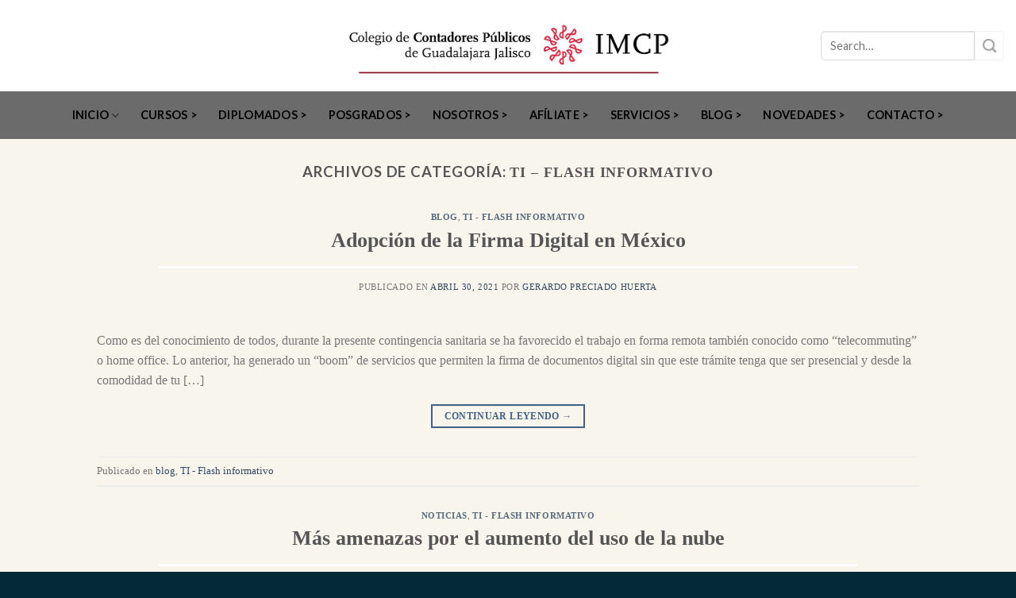

--- FILE ---
content_type: text/html; charset=UTF-8
request_url: https://2.ccpg.mx/category/ti-flash-informativo/
body_size: 16862
content:
<!DOCTYPE html>
<!--[if IE 9 ]> <html lang="es" class="ie9 loading-site no-js"> <![endif]-->
<!--[if IE 8 ]> <html lang="es" class="ie8 loading-site no-js"> <![endif]-->
<!--[if (gte IE 9)|!(IE)]><!--><html lang="es" class="loading-site no-js"> <!--<![endif]-->
<head><meta http-equiv="Content-Type" content="text/html; charset=gb18030">

	<meta name="viewport" content="width=device-width, initial-scale=1.0, maximum-scale=1.0, user-scalable=no" />

	<link rel="profile" href="https://gmpg.org/xfn/11" />
	<link rel="pingback" href="https://2.ccpg.mx/xmlrpc.php" />
	
	<script>
	    
	</script>

	<script>(function(html){html.className = html.className.replace(/\bno-js\b/,'js')})(document.documentElement);</script>
<title>TI &#8211; Flash informativo &#8211; Colegio de Contadores Públicos de Guadalajara</title>
<meta name='robots' content='max-image-preview:large' />
<link rel='dns-prefetch' href='//s.w.org' />
<link rel="alternate" type="application/rss+xml" title="Colegio de Contadores Públicos de Guadalajara &raquo; Feed" href="https://2.ccpg.mx/feed/" />
<link rel="alternate" type="application/rss+xml" title="Colegio de Contadores Públicos de Guadalajara &raquo; Feed de los comentarios" href="https://2.ccpg.mx/comments/feed/" />
<link rel="alternate" type="application/rss+xml" title="Colegio de Contadores Públicos de Guadalajara &raquo; Categoría TI - Flash informativo del feed" href="https://2.ccpg.mx/category/ti-flash-informativo/feed/" />
		<script type="text/javascript">
			window._wpemojiSettings = {"baseUrl":"https:\/\/s.w.org\/images\/core\/emoji\/13.1.0\/72x72\/","ext":".png","svgUrl":"https:\/\/s.w.org\/images\/core\/emoji\/13.1.0\/svg\/","svgExt":".svg","source":{"concatemoji":"https:\/\/2.ccpg.mx\/wp-includes\/js\/wp-emoji-release.min.js?ver=5.8.12"}};
			!function(e,a,t){var n,r,o,i=a.createElement("canvas"),p=i.getContext&&i.getContext("2d");function s(e,t){var a=String.fromCharCode;p.clearRect(0,0,i.width,i.height),p.fillText(a.apply(this,e),0,0);e=i.toDataURL();return p.clearRect(0,0,i.width,i.height),p.fillText(a.apply(this,t),0,0),e===i.toDataURL()}function c(e){var t=a.createElement("script");t.src=e,t.defer=t.type="text/javascript",a.getElementsByTagName("head")[0].appendChild(t)}for(o=Array("flag","emoji"),t.supports={everything:!0,everythingExceptFlag:!0},r=0;r<o.length;r++)t.supports[o[r]]=function(e){if(!p||!p.fillText)return!1;switch(p.textBaseline="top",p.font="600 32px Arial",e){case"flag":return s([127987,65039,8205,9895,65039],[127987,65039,8203,9895,65039])?!1:!s([55356,56826,55356,56819],[55356,56826,8203,55356,56819])&&!s([55356,57332,56128,56423,56128,56418,56128,56421,56128,56430,56128,56423,56128,56447],[55356,57332,8203,56128,56423,8203,56128,56418,8203,56128,56421,8203,56128,56430,8203,56128,56423,8203,56128,56447]);case"emoji":return!s([10084,65039,8205,55357,56613],[10084,65039,8203,55357,56613])}return!1}(o[r]),t.supports.everything=t.supports.everything&&t.supports[o[r]],"flag"!==o[r]&&(t.supports.everythingExceptFlag=t.supports.everythingExceptFlag&&t.supports[o[r]]);t.supports.everythingExceptFlag=t.supports.everythingExceptFlag&&!t.supports.flag,t.DOMReady=!1,t.readyCallback=function(){t.DOMReady=!0},t.supports.everything||(n=function(){t.readyCallback()},a.addEventListener?(a.addEventListener("DOMContentLoaded",n,!1),e.addEventListener("load",n,!1)):(e.attachEvent("onload",n),a.attachEvent("onreadystatechange",function(){"complete"===a.readyState&&t.readyCallback()})),(n=t.source||{}).concatemoji?c(n.concatemoji):n.wpemoji&&n.twemoji&&(c(n.twemoji),c(n.wpemoji)))}(window,document,window._wpemojiSettings);
		</script>
		<style type="text/css">
img.wp-smiley,
img.emoji {
	display: inline !important;
	border: none !important;
	box-shadow: none !important;
	height: 1em !important;
	width: 1em !important;
	margin: 0 .07em !important;
	vertical-align: -0.1em !important;
	background: none !important;
	padding: 0 !important;
}
</style>
	<link rel='stylesheet' id='wp-block-library-css'  href='https://2.ccpg.mx/wp-includes/css/dist/block-library/style.min.css?ver=5.8.12' type='text/css' media='all' />
<link rel='stylesheet' id='flatsome-icons-css'  href='https://2.ccpg.mx/wp-content/themes/flatsome/assets/css/fl-icons.css?ver=3.3' type='text/css' media='all' />
<link rel='stylesheet' id='flatsome-main-css'  href='https://2.ccpg.mx/wp-content/themes/flatsome/assets/css/flatsome.css?ver=3.5.3' type='text/css' media='all' />
<link rel='stylesheet' id='flatsome-style-css'  href='https://2.ccpg.mx/wp-content/themes/flatsome/style.css?ver=3.5.3' type='text/css' media='all' />
<script type='text/javascript' src='https://2.ccpg.mx/wp-includes/js/jquery/jquery.min.js?ver=3.6.0' id='jquery-core-js'></script>
<script type='text/javascript' src='https://2.ccpg.mx/wp-includes/js/jquery/jquery-migrate.min.js?ver=3.3.2' id='jquery-migrate-js'></script>
<link rel="https://api.w.org/" href="https://2.ccpg.mx/wp-json/" /><link rel="alternate" type="application/json" href="https://2.ccpg.mx/wp-json/wp/v2/categories/31" /><link rel="EditURI" type="application/rsd+xml" title="RSD" href="https://2.ccpg.mx/xmlrpc.php?rsd" />
<link rel="wlwmanifest" type="application/wlwmanifest+xml" href="https://2.ccpg.mx/wp-includes/wlwmanifest.xml" /> 
<meta name="generator" content="WordPress 5.8.12" />
<style>.bg{opacity: 0; transition: opacity 1s; -webkit-transition: opacity 1s;} .bg-loaded{opacity: 1;}</style><!--[if IE]><link rel="stylesheet" type="text/css" href="https://2.ccpg.mx/wp-content/themes/flatsome/assets/css/ie-fallback.css"><script src="//cdnjs.cloudflare.com/ajax/libs/html5shiv/3.6.1/html5shiv.js"></script><script>var head = document.getElementsByTagName('head')[0],style = document.createElement('style');style.type = 'text/css';style.styleSheet.cssText = ':before,:after{content:none !important';head.appendChild(style);setTimeout(function(){head.removeChild(style);}, 0);</script><script src="https://2.ccpg.mx/wp-content/themes/flatsome/assets/libs/ie-flexibility.js"></script><![endif]-->    <script type="text/javascript">
    WebFontConfig = {
      google: { families: [ "Lato:regular,700","Lato:regular,400","Lato:regular,700","Dancing+Script", ] }
    };
    (function() {
      var wf = document.createElement('script');
      wf.src = 'https://ajax.googleapis.com/ajax/libs/webfont/1/webfont.js';
      wf.type = 'text/javascript';
      wf.async = 'true';
      var s = document.getElementsByTagName('script')[0];
      s.parentNode.insertBefore(wf, s);
    })(); </script>
  <style id="custom-css" type="text/css">:root {--primary-color: #446084;}/* Site Width */.full-width .ubermenu-nav, .container, .row{max-width: 1370px}.row.row-collapse{max-width: 1340px}.row.row-small{max-width: 1362.5px}.row.row-large{max-width: 1400px}.header-main{height: 115px}#logo img{max-height: 115px}#logo{width:407px;}.header-bottom{min-height: 60px}.header-top{min-height: 100px}.transparent .header-main{height: 265px}.transparent #logo img{max-height: 265px}.has-transparent + .page-title:first-of-type,.has-transparent + #main > .page-title,.has-transparent + #main > div > .page-title,.has-transparent + #main .page-header-wrapper:first-of-type .page-title{padding-top: 315px;}.header.show-on-scroll,.stuck .header-main{height:70px!important}.stuck #logo img{max-height: 70px!important}.header-bg-color, .header-wrapper {background-color: rgba(10,10,10,0)}.header-bottom {background-color: #6b6b6b}.header-main .nav > li > a{line-height: 100px }.stuck .header-main .nav > li > a{line-height: 50px }.header-bottom-nav > li > a{line-height: 30px }@media (max-width: 549px) {.header-main{height: 70px}#logo img{max-height: 70px}}.nav-dropdown{font-size:100%}.header-top{background-color:rgba(255,255,255,0)!important;}body{font-family:"Lato", sans-serif}body{font-weight: 400}.nav > li > a {font-family:"Lato", sans-serif;}.nav > li > a {font-weight: 700;}h1,h2,h3,h4,h5,h6,.heading-font, .off-canvas-center .nav-sidebar.nav-vertical > li > a{font-family: "Lato", sans-serif;}h1,h2,h3,h4,h5,h6,.heading-font,.banner h1,.banner h2{font-weight: 700;}.alt-font{font-family: "Dancing Script", sans-serif;}.header:not(.transparent) .header-bottom-nav.nav > li > a{color: #000000;}.header:not(.transparent) .header-bottom-nav.nav > li > a:hover,.header:not(.transparent) .header-bottom-nav.nav > li.active > a,.header:not(.transparent) .header-bottom-nav.nav > li.current > a,.header:not(.transparent) .header-bottom-nav.nav > li > a.active,.header:not(.transparent) .header-bottom-nav.nav > li > a.current{color: rgba(10,10,10,0.44);}.header-bottom-nav.nav-line-bottom > li > a:before,.header-bottom-nav.nav-line-grow > li > a:before,.header-bottom-nav.nav-line > li > a:before,.header-bottom-nav.nav-box > li > a:hover,.header-bottom-nav.nav-box > li.active > a,.header-bottom-nav.nav-pills > li > a:hover,.header-bottom-nav.nav-pills > li.active > a{color:#FFF!important;background-color: rgba(10,10,10,0.44);}.footer-1{background-color: #042a38}.footer-2{background-color: #042a38}.absolute-footer, html{background-color: #042a38}#slider_3136_slide01:hover{background-image:url("https://www.dynamicsolutions.com.mx/contadores/wp-content/uploads/2019/06/ccpgj-logo.png") !important;min-height: 50px !important;}#slider_3136_slide02:hover{background-image:url("https://www.dynamicsolutions.com.mx/contadores/wp-content/uploads/2019/06/ccpgj-logo.png") !important;min-height: 50px !important;}#slider_3136_slide03:hover{background-image:url("https://www.dynamicsolutions.com.mx/contadores/wp-content/uploads/2019/06/ccpgj-logo.png") !important;min-height: 50px !important;}#slider_3136_slide04:hover{background-image:url("https://www.dynamicsolutions.com.mx/contadores/wp-content/uploads/2019/06/ccpgj-logo.png") !important;min-height: 50px !important;}#slider_3136_slide05:hover{background-image:url("https://www.dynamicsolutions.com.mx/contadores/wp-content/uploads/2019/06/ccpgj-logo.png") !important;min-height: 50px !important;}#slider_3136_slide06:hover{background-image:url("https://www.dynamicsolutions.com.mx/contadores/wp-content/uploads/2019/06/ccpgj-logo.png") !important;min-height: 50px !important;}#slider_3136_slide01{min-height: 50px !important;}#slider_3136_slide02{min-height: 50px !important;}#slider_3136_slide03{min-height: 50px !important;}#slider_3136_slide04{min-height: 50px !important;}#slider_3136_slide05{min-height: 50px !important;}#slider_3136_slide06{min-height: 50px !important;}.row.rowhoverz:hover {transform: scale(1.05);}.white .sa_owl_theme .owl-nav .owl-prev {top: 20px !important;}.white .sa_owl_theme .owl-nav .owl-next {top: 20px !important;}.page-id-17 .wpcf7-form-control.wpcf7-submit {border: white 2px solid !important;border-radius: 30px !important;font-size: 16px !important;color: white !important;background-color: transparent;border-left: white 2px solid;}.page-id-17 .wpcf7-form-control.wpcf7-submit:hover {z-index: 12;color: black;background: white;box-shadow: none;}a.nav-top-link {Color: #000000 !important;}.label-new.menu-item > a:after{content:"Nuevo";}.label-hot.menu-item > a:after{content:"Caliente";}.label-sale.menu-item > a:after{content:"Oferta";}.label-popular.menu-item > a:after{content:"Popular";}</style>		<style type="text/css" id="wp-custom-css">
			@font-face {
  font-family: 'Montserrat-Regular';
  src: url('https://www.dynamicsolutions.com.mx/contadores/wp-content/fuentes/Montserrat-Regular.otf');
}
.social img {
	  filter: invert(60%);
    transition: all 0.35s ease-in-out;
}
.social:hover img {
    filter: invert(80%) !important;
}
.page-id-17 .social img {
	filter: invert(0%);
}
.page-id-17 .social:hover img {
	filter: invert(60%) !important;
}
.knashi {
    border:#c3c3c3 1px solid;
}
span.widget-title {
    color: white;
}
.nanalon2:hover .hoverimg {
    filter: invert(100%);
}
.is-divider.small {
    background: white;
    max-width: 880px;
}
li#menu-item-114 {
    display: inline;
	padding: 5px 45px;
}

ul.menu>li>a, ul.menu>li>span:first-child, .widget>ul>li>a, .widget>ul>li>span:first-child{
		color:white !important
}
ul.menu>li+li, .widget>ul>li+li {
	color: white;
	padding: 5px 45px;
	display: inline;
    border-top: 0px solid #ececec !important;
}
button.button.is-outline.is-small.mb-0 {
    border: black 2px solid;
    border-left: black 6px solid;
    color: black;
}
.white{
	background-color:#fff0 !important;
}
@media screen and (max-width:1400px){
	.parriba{
		margin-top: 150px;	
	}
}
img.bottom-icon {
    margin-right: 3px;
    margin-left: 3px;
}
button,p,a,span{
	font-family:Montserrat-Regular;
}
/*Pagina de inicio: inicio*/
.page-id-17 
main#main {
    position: relative;
    margin-top: -203px;
	    background: #FFFFFF;
	
}
/*Color de fondo*/
main#main {
	background: #F8F5EC;	
}
/*Slider*/
.tp-bgimg.defaultimg {
    height: 70% !important;
}
/*espacios entre los lados de las columnas filas*/
.row.topicios {
	    width: 85%;
}
div#rev_slider_1_1_wrapper {
    height: 650px !important;
}
.topacios{
	width:85%;
}
.topacios2{
	width:85%;
}
p.from_the_blog_comments.uppercase.is-xsmall {
    display: none;
}
.box.box-normal.box-text-bottom.box-blog-post.has-hover {
    background: white;
}
.azulito{
	background:#042937;
}
img.iconos-top {
    margin-right: 5px;
}

span.header-account-title {
	color:#fff;
/*
	border: black 1px solid;
    border-left: black 5px solid;
    padding: 3px 15px 3px 15px;
    color: black;
    line-height: 30px;*/
}

button.ux-search-submit.submit-button.secondary.button.icon.mb-0 {
    border-radius: 0px 5px 5px 0px;
	    background: white;
    color: #aaa3a3;
}
input.search-field.mb-0 {
    border-radius: 5px 0px 0px 5px;
}
li.header-search-form.search-form.html.relative.has-icon {
    font-size: 15px;
	    margin-right: 30px;
}
.parriba {
    top: -380px !important;
    position: relative !important;
}
button.nanalon {
    border: white 1.4px solid;
    border-left: white 7px solid;
    font-size: 20px;
    color: white;
}

.bakund {
    margin: 45px 15px 0px 15px;
    background-image: url(https://www.dynamicsolutions.com.mx/contadores/wp-content/uploads/2019/05/fondo-02.jpg);
    background-size: cover;
    background-attachment: fixed;
    background-repeat: no-repeat;
}
div#text-4 {
    width: 33% !important;
    max-width: 33% !important;
}
.gallery-columns-2 .gallery-item, .large-columns-2>.col, .large-columns-2 .flickity-slider>.col {
    max-width: 75% !important;
	flex-basis: 75%;
}
.nanalon {
  font-weight: 500;
  border: 2px solid;
	border-left:8px solid;
  border-color: black;
  position: relative;
}
.nanalon:before {
  content:"";
  position: absolute;
  top: 0px;
  left: 0px;
  width: 0px;
  height: 100%;
  background: black;
  transition: all 1s ease;
	z-index:-1;
}
.nanalon:hover:before {
width: 100%;
}

.nanalon:hover{
		color:white !important;
	z-index:12;
}
.leblanc:hover{
	color:#F8F5EC;
	transition:0.45s ease-in-out;
}
.nanalon2 {
  font-size: 20px;
  font-weight: 500;
  padding: 0.5em 1.2em;
  border: 2px solid;
	border-left:8px solid;
  border-color: white;
  position: relative;
}
.nanalon2:before {
  content:"";
  position: absolute;
  top: 0px;
  left: 0px;
  width: 0px;
  height: 100%;
  background: white;
  transition: all 1s ease;
	z-index:-1;
}
.nanalon2:hover:before {
width: 100%;
}
.nanalon2{
	color:white;
}

.nanalon2:hover{
		color:black !important;
	z-index:12;
}




button.button.is-outline.is-small.mb-0:hover{
	color:white;
	position:relative;
	z-index:10;
}
button.button.is-outline.is-small.mb-0:before
{
  content:"";
  position: absolute;
  top: 0px;
  left: 0px;
  width: 0px;
  height: 100%;
  background: black;
  transition: all 1s ease;
	z-index:-2;
}
button.button.is-outline.is-small.mb-0:hover:before{
	width: 100%;
}
button.button.is-outline.is-small.mb-0 {
	background:transparent;
  font-size: 11px;
  font-weight: 500;
  padding: 0.5em 1.2em;
  border: 2px solid;
	border-left:8px solid;
  border-color: black;
  position: relative;
}
.col.pza.medium-4.small-12.large-4 {
    position: relative;
    top: 60px;
}
.row.asdf{
	margin-top:-21px;
}
/*Boton suscribete*/

.wpcf7-form-control.wpcf7-submit {
border: black 1.4px solid;
    border-left: black 7px solid;
    font-size: 20px;
    color: black;
		background-color:transparent;
	
}

.wpcf7-form-control.wpcf7-submit:before {
  content:"";
  position: absolute;
  top: 0px;
  left: 0px;
  width: 0px;
  height: 100%;
  background: white;
  transition: all 1s ease;
	z-index:-1;
}

.wpcf7-form-control.wpcf7-submit:hover:before {
width: 100%;
}

.wpcf7-form-control.wpcf7-submit:hover{
		color:black !important;
		z-index:12;
		color:#F8F5EC;
		transition:0.45s ease-in-out;
}

/*Menu inicio*/
.page-id-17 a.nav-top-link:hover{
	color:rgba(255,255,255,0.67)
}
.page-id-17 a.nav-top-link {
    Color:#ededed !important;
}
/*Slider de galeria -inicio-*/
.page-id-17 button.owl-prev {
    top: 49px !important;
    left: -24px !important;
}
.box-list-view .box .box-image, .box-list-view .box .box-text, .box-vertical .box-image, .box-vertical .box-text{
    display: block;
}
.page-id-17	button.owl-next {
    top: 49px !important;
    right: -40px !important;
}
/*Imagenes iconos*/
.flickr {
    vertical-align: middle;
    background-image: url(https://www.dynamicsolutions.com.mx/contadores/wp-content/uploads/2019/05/redes-sociales-flickr.png);
    width: 39px;
    height: 39px;
    display: -webkit-inline-box;
    background-repeat: no-repeat;
}
.linked{
	    vertical-align: middle;
    background-image: url(https://www.dynamicsolutions.com.mx/contadores/wp-content/uploads/2019/05/redes-sociales-linkedin.png);
    width: 39px;
    height: 39px;
    display: -webkit-inline-box;
    background-repeat: no-repeat;
}
.twitter{
	    vertical-align: middle;
    background-image: url(https://www.dynamicsolutions.com.mx/contadores/wp-content/uploads/2019/05/redes-sociales-twitter.png);
    width: 39px;
    height: 39px;
    display: -webkit-inline-box;
    background-repeat: no-repeat;
}
.facebook{
	    vertical-align: middle;
    background-image: url(https://www.dynamicsolutions.com.mx/contadores/wp-content/uploads/2019/05/redes-sociales-facebook.png);
    width: 39px;
    height: 39px;
    display: -webkit-inline-box;
    background-repeat: no-repeat;
}
.youtube{
	    vertical-align: middle;
    background-image: url(https://www.dynamicsolutions.com.mx/contadores/wp-content/uploads/2019/05/redes-sociales-youtube.png);
    width: 39px;
    height: 39px;
    display: -webkit-inline-box;
    background-repeat: no-repeat;
}
.instagram{
	    vertical-align: middle;
    background-image: url(https://www.dynamicsolutions.com.mx/contadores/wp-content/uploads/2019/05/redes-sociales-instagram.png);
    width: 39px;
    height: 39px;
    display: -webkit-inline-box;
    background-repeat: no-repeat;
}




/*Imagenes iconos hover*/
.flickr:hover {
    vertical-align: middle;
    background-image: url(https://2.ccpg.mx/wp-content/uploads/2019/05/redes-sociales-flickr.png);
    width: 39px;
    height: 39px;
    display: -webkit-inline-box;
    background-repeat: no-repeat;
}
.linked:hover{
	    vertical-align: middle;
    background-image: url(https://2.ccpg.mx/wp-content/uploads/2019/05/redes-sociales-linkedin.png);
    width: 39px;
    height: 39px;
    display: -webkit-inline-box;
    background-repeat: no-repeat;
}
.twitter:hover{
	    vertical-align: middle;
    background-image: url(https://2.ccpg.mx/wp-content/uploads/2019/05/redes-sociales-twitter.png);
    width: 39px;
    height: 39px;
    display: -webkit-inline-box;
    background-repeat: no-repeat;
}
.facebook:hover{
	    vertical-align: middle;
    background-image: url(https://2.ccpg.mx/wp-content/uploads/2019/05/redes-sociales-facebook.png);
    width: 39px;
    height: 39px;
    display: -webkit-inline-box;
    background-repeat: no-repeat;
}
.youtube:hover{
	    vertical-align: middle;
    background-image: url(http:/ccpg.org.mx/contadores/wp-content/uploads/2019/05/redes-sociales-youtube.png);
    width: 39px;
    height: 39px;
    display: -webkit-inline-box;
    background-repeat: no-repeat;
}
.instagram:hover{
	    vertical-align: middle;
    background-image: url(https://2.ccpg.mx/wp-content/uploads/2019/05/redes-sociales-instagram.png);
    width: 39px;
    height: 39px;
    display: -webkit-inline-box;
    background-repeat: no-repeat;
}
/* 11-06 new changes */
.is-divider.visitDiv {
    background: white;
    margin-left: 19px;
    max-width: 217px;
}
.is-divider.contcDiv {
    background: white;
    max-width: 186px;
}
/* Nue beandert 12/06 */

/*Sección Nosotros*/
.page-id-501 .flickity-slider>div:not(.col), .flickity-slider>a, .flickity-slider>p, .flickity-slider>a>img, .flickity-slider>img, .flickity-slider>figure{
	width: 33%!important;
}
.page-id-501 .flickity-slider>.row:not(.is-selected){
	opacity:1;
}

.page-id-501 div.col.medium-8.small-12.large-8{
	padding:0;
}
.height{
	background:#f0f0f0;
}

.page-id-501 div.col.height.medium-4.small-12.large-4 > div{
	padding: 5rem 0 0 2rem;
}

.page-id-501 div.col.medium-4.small-12.large-4{
	padding:0;
}

.page-id-501 .rowmision{
	background:#f0f0f0;
}

.page-id-501 div.col.colmision.medium-8.small-12.large-8{
	padding: 2rem;
}

.page-id-501 .mision div:nth-child(1) > div > div:nth-child(1) > div.icon-box-text.last-reset{
	margin-top:2.3rem;
	margin-left:-2rem;
}

.page-id-501 .vision div:nth-child(1) > div > div:nth-child(1) > div.icon-box-text.last-reset{
	margin-top:2.3rem;
	margin-left:-2rem;
}
.page-id-501 .flickity-slider .row{
	height:250px;
	margin:5px!important;
}

.page-id-501 div > div > div.icon-box.featured-box.icon-box-top.text-left {
    padding: 0 3rem;
    margin-top: -7rem;
}

.page-id-501 div > div > div.tabbed-content > div{
	padding:3rem;
}

/********/


.organigrama div.col.medium-3.small-12.large-3{
	  margin-left: 1rem;
    margin-top: 1rem;
    height: 7rem;	
}

.organigrama div.col.medium-9.small-12.large-9{
	  margin-top: -6rem;
    margin-left: 10rem;
    /*padding-bottom: 0px;	*/
}

.organigrama div.col.medium-3.small-12.large-3 > div > p > img{
	border-radius:50%;
}

.pers div .row {
    border-bottom: 10px solid #f0f0f0;
}

li.tab.active.has-icon a span {
    color: rgb(118, 9, 51);
	
}

li.tab.has-icon{
    border-right: 2px solid rgb(118, 9, 51);
    padding: 0 1rem;
	margin-right:1rem;
}

ul.nav.nav-divided.nav-uppercase.nav-size-xlarge.nav-center li.tab.has-icon:last-child {
    border-right: none;
}


.norm .col.small-12.large-12{
	padding-bottom:0;
}



/*Para editar el calendario*/
p.simcal-align-right small a.post-edit-link{
	display:none;
}
/* New changes 14/06*/
.page-id-501 .infoCont49843 {
    height: 186px;
}
.page-id-501 .instCont {
    visibility: hidden;
}
.page-id-501 .flickCont {
	visibility: hidden;
}

/*Novedades*/
section.section.instagrmm {
    padding: 9rem;
}

section.section.flickrr {
    padding: 9rem;
}

.novcurs div.col.small-12.large-12 > div > h4 {
    margin-bottom: 0;
}

.novcurs ul.nav.nav-bold.nav-normal.nav-size-xlarge.nav-center li.tab.has-icon:last-child {
    border-right: 0;
}

.ultimasnot .button.is-outline.is-small.mb-0::after{
	content:"";
}


.ultimasnot > div.section-content.relative > div > div > div > div > div{
	    min-height: 450px;    
    background: #fff;
}

.menu div > div > a > div > div.icon-box-text.last-reset > h3:hover{
	color: #730633;
}

div#buttons_nav {
  	display:flex;  
		justify-content:center;	
		/*background: #760933;*/
    /*padding: 1rem 1rem;*/
}

div#buttons_nav ul{
	margin:0;
	display:flex;
	list-style:none;
}

.botns{
	display: flex;
  background: #760933;
  flex-direction: row;
  z-index: 5;
	left:0;
}
        
.botn {
	text-decoration:none;
	color: white;
	background-color: transparent;
	border-color: white;
	border-width: 2px;
	border-style: solid;
	border-radius:30px;
}

a.botn{
	border-width: 0;
	border-style: none;
	border-radius:0;
}

a.botn:hover{
	background-color: #878787;
	
}

  
.botn:hover {
	background-color: white;
  color:black!important;
}

.botn2 {
	text-decoration:none;
	color: black;
	background-color: transparent;
	border-color: black;
	border-width: 2px;
	border-style: solid;
	border-radius:30px;
}
  
.botn2:hover {
	background-color: black;
  color:white!important;
}

.bbtns{
    display: flex;
    background: #760933;    
    flex-direction: row;
    z-index: 5;
    top: 0;
}

.bbtn {
    color: #fff!important;
    text-align: center;
    text-decoration: none;
    display: inline-block;
    cursor: pointer;
    margin-bottom:0;
    padding: .3rem;
}

.bbtn:hover {
    background-color: #fff;
}

.socialbox{
	display:none;
}

input.button.is-outline.is-small.mb-0:before
{
  content:"";
  position: absolute;
  top: 0px;
  left: 0px;
  width: 0px;
  height: 100%;
  background: black;
  transition: all 1s ease;
	z-index:-2;
}

#nav_menu-6{
margin-left: auto;
    margin-right: auto;
}

a#top-link{
	  color: #fff;
    background: #760933;
	  margin-bottom: 2rem;
	  padding: 0px 9px;
}

a#top-link:hover{	  
        color: #760933;
    background: #fff;
    border: solid #fff 3px;
}

a#top-link:before{
	  content:'Ir Arriba';
}

#wrapper > div > div.page-title-inner.container.flex-row.dark.is-large {
    min-height: 4rem;
}

/* footer */
.footer-1 .col:nth-child(1) {
    flex-basis: 35%;
    max-width: 35%;
	display:flex;
}
.footer-1 .col:nth-child(2) {
    flex-basis: 60%;
    max-width: 60%;
}
.footer-1 .col:nth-child(3) {
    flex-basis: 35%;
    max-width: 35%;
}
.footer-1 .col:nth-child(4) {
    flex-basis: 60%;
    max-width: 60%;
}
.footer-1 .col:nth-child(5) {
    flex-basis: 35%;
    max-width: 35%;
}
.footer-1 .col:nth-child(6) {
    flex-basis: 35%;
    max-width: 35%;

}
/* Menu footer */

.menu{

}
/* Boton redondo */
.redondo{
    text-decoration: none;
    padding: 10px;
    font-weight: 600;
    font-size: 20px;
    color: #ffffff;
    background-color: #1883ba;
    border-radius: 6px;
    border: 2px solid #0016b0;
  }
.redondo:hover{
    color: #1883ba;
    background-color: #ffffff;
  }

/* Footer */
footer .socialbox{
    display: flex;
		justify-content:center
}

footer .socialz{
    margin:0px!important;
}

.socialz{
    margin: 5px;
}

.socialz a img:hover{
    background-color: red;
    border-radius: 9px;
}

.cont{
    display: grid;    
    padding: 0 1rem;
}

.visitanos{
    text-decoration: none;
    color: #fff
}

.visitanos:hover{
    color: red;
}

.it{
   display: flex;
   flex-direction: column;
   margin: 0 1rem;
}

.it h2{
    color: #fff;
    display: block;
    margin: 5px;
    margin-left: 1rem;
    padding-top: 5px;
    border-bottom: 2px solid #fff;
}

.it ul{
    display: flex;
    list-style: none;
    padding: 0;
    margin: 0;
}
.it ul li{
    margin: .5rem;
}

.it ul li a{
    text-decoration: none;
    color: #fff;
}

.it ul li a:hover{
    text-decoration: none;
    color: red;
}

.it p{
    margin-left: 1rem;
    color: #fff;
}

.ita{
    grid-column: 1 / span 1;
    grid-row: 1/ span 2;
}

.it:nth-child(2){
    grid-column: 2 / span 2;
    grid-row: 1/ span 2;
}

.it:last-child a img:hover{
    border-radius: 50%;
    /* border: 2px solid red; */
    background: red;
}
/* Inicio */
@media(max-width:480px){
	.page-id-17 .ngTxtS {
    margin-bottom: -34px;
	}
}
@media (min-width:320px) and (max-width:480px){
	span.cart-icon.image-icon {
    position: relative;
    top: -30px;
	}
	.page-id-17 .tp-bgimg.defaultimg {
    height: 100% !important;
	}
	.nanalon2 {
    color: white;
    transition: none 0s ease 0s;
    text-align: inherit;
    line-height: 32px;
    border-width: 1px 1px 1px 5px;
    margin: 0px 13px 0px 0px;
    padding: 0px 7px !important;
    letter-spacing: 0px;
    font-weight: 500 !important;
    font-size: 13px !important;
	}
	.page-id-17 img.hoverimg {
    width: 20px !important;
    height: 20px !important;
    position: relative;
    left: -4px;
	}
	.page-id-17 .has-hover {
    width: 100% !important;
	}
	.page-id-17 .topacios {
    margin-top: 264px;
    width: 85%;
	}
}
@media(min-width:320px) and (max-width:375px){
	.page-id-17 .contInfoTxt {
    position: relative;
    left: 25px;
	}
	.page-id-17 .contInfoTxt2 {
    position: relative;
    left: 58px;
	}
	.topacios {
    margin-top: 139px;
    width: 85%;
	}
}
@media (min-width:375px) and (max-width:425px){
	.page-id-17 .contInfoTxt {
    position: relative;
    left: 40px;
	}
	.page-id-17 .contInfoTxt2 {
    position: relative;
    left: 90px;
	}
}
@media (min-width:425px) and (max-width:480px){
	.page-id-17 .contInfoTxt {
    position: relative;
    left: 50px;
	}
	.page-id-17 .contInfoTxt2 {
    position: relative;
    left: 90px;
	}
	.page-id-17 .topacios {
    margin-top: 139px;
    width: 85%;
	}
}
@media(max-width:320px){
	.page-id-17 .has-hover {
    width: 100% !important;
	}
	.page-id-17 .contInfoTxt {
    position: relative;
    left: 20px;
	}
	.page-id-17 .contInfoTxt2 {
    position: relative;
    left: 45px;
	}
}
/* Nosotros */
@media(max-width:320px){
	.page-id-501 a {
		font-size: 6.5px;
	}
}
@media (min-width:320px) and (max-width:425px){
	.page-id-501 p {
    font-size: 14px;
	}
	.page-id-501 img.alignnone.size-medium.wp-image-1707 {
    visibility: hidden;
	}
	.page-id-501 a {
		font-size: 8px;
	}
}
@media(max-width:480px){
	.page-id-501 .icon-box-img img {
    padding-top: .2em;
    
	}
	.page-id-501 li.tab.has-icon {
    width: 410px;
		border-right: none !important;
	}
	.page-id-501 img.roundIM.alignnone.size-full.wp-image-1724 {
    width: 50%;
    left: 16px;
    position: relative;
	}
	.page-id-501 .infoCont49843 {
    height: 245px;
	}
	.page-id-501 .infoCont49843DK {
    height: 245px;
	}
	.page-id-501 .infoCont49843MC {
    height: 245px;
	}
	.page-id-501 .manTit {
    position: relative;
    top: 52px;
		font-size: 11.5px !important;
    left: -120px;
    width: 90px !important;
	}
	.page-id-501 p.manP {
   	font-size: 10.75px !important;
    position: relative;
    left: -120px;
    top: 50px;
    width: 95px !important;
	}
	.page-id-501 .persCont {
    width: 167px !important;
    margin-left: -17px !important;
	}
	.page-id-501 .mailCont {
    max-width: 200px !important;
    min-width: 200px !important;
    margin-left: -29px;
    font-size: 12px;
	}
}
/* Servicios */
@media (max-width:480px){
	.page-id-2 li.tab.has-icon {
    width: 411px;
    border-right: none;
    padding: 0 1rem;
    margin-right: 1rem;
	}
	.page-id-2 img.alignnone.size-medium.wp-image-1707 {
    visibility: hidden;
	}
	.page-id-2 .servPagraph {
    width: 243px;
	}
}
/* Novedades */
@media (max-width:320px){
	.novTxtDS {
    	width: 194px;
	}
	.titDSDJK4378 {
    width: 249px;
	}
}
@media (min-width:320px) and (max-width:390px){
	.novTxtDS {
    	width: 258px;
	}
	.titDSDJK4378 {
    width: 269px;
	}
}
@media (min-width:390px) and (max-width:425px){
	.novTxtDS {
    	width: 335px;
	}
	.titDSDJK4378 {
    width: 299px;
	}
}
@media (min-width:425px) and (max-width:480px){
	.novTxtDS {
    width: 388px;
	}
	.page-id-501 a {
		font-size: 12px;
	}
	.titDSDJK4378 {
    width: 333px;
	}
}
@media (max-width:320px){
	  iframe  {
    max-width: 160px;
		     min-width: -webkit-fill-available;
		margin: 0px !important;
		 margin: 0px !important;
		
	}
	.b {
    min-width: 192px !important;
    position: relative;
    left: -108px;
    background: black;
    color: white;
    border: 2px solid black;
    text-transform: capitalize;
	}
	.insta-gallery-feed {
    font-family: -apple-system,BlinkMacSystemFont,"Segoe UI",Roboto,Helvetica,Arial,sans-serif;
    font-size: 16px;
    line-height: 1;
    width: 225px;
    position: relative;
    margin-left: -92px;
	}
}
@media (min-width:320px) and (max-width:390px){
	  iframe  {
    max-width: -webkit-fill-available;    min-width: -webkit-fill-available;
		margin: 0px !important;
		 margin: 0px !important;
 	   min-width: -webkit-fill-available;
	}
	.b {
    min-width: 192px !important;
    position: relative;
    left: -38px;
    background: black;
    color: white;
    border: 2px solid black;
    text-transform: capitalize;
	}
	.page-id-499 .insta-gallery-feed {
    font-family: -apple-system,BlinkMacSystemFont,"Segoe UI",Roboto,Helvetica,Arial,sans-serif;
    font-size: 16px;
    line-height: 1;
    width: 211px;
    position: relative;
    margin-left: -92px;
}
}
@media (min-width:390px) and (max-width:480px){
	  iframe  {
    max-width: -webkit-fill-available;
		min-width: -webkit-fill-available;
		margin: 0px !important;
	}
	.insta-gallery-feed {
    font-family: -apple-system,BlinkMacSystemFont,"Segoe UI",Roboto,Helvetica,Arial,sans-serif;
    font-size: 16px;
    line-height: 1;
    width: 245px;
    position: relative;
    margin-left: -38px;
	}
}
@media(min-width:390px) and (max-width:440px){
	b {
    min-width: 202px !important;
    position: relative;
    left: -17px;
    background: black;
    color: white;
    border: 2px solid black;
    text-transform: capitalize;
	}
	.insta-gallery-feed {
    font-family: -apple-system,BlinkMacSystemFont,"Segoe UI",Roboto,Helvetica,Arial,sans-serif;
    font-size: 16px;
    line-height: 1;
    width: 245px;
    position: relative;
    margin-left: -64px;
	}
}
.is-xlarge {
    text-align:center;
}
/* Contacto */
@media (max-width:390px){
	.page-id-500 .contTxt {
    width: 218px;
	}
}
@media (min-width:390px) and (max-width:480px){
	.page-id-500 .contTxt {
    width: 243px;
	}
}
/* Socios */
@media (max-width:320px){
	.page-id-3643 .socP {
    	width: 195px;
	}
}
@media (min-width:320px) and (max-width:480px){
	.page-id-3643 .socP {
    	width: 225px;
	}
}
/* Secciones Inicio */
@media (max-width:320px){
	.copCont {
		background-color: rgb(240, 240, 240);
    width: 392px !important;
    margin-left: -55px;
    text-align: center;
	}
	.banner h4 {
    padding: 0;
    font-size: 1.125em;
	}
.banner h1 {
    font-size: 2.5em;
	}
	.DFJDFJIO {
    position: relative;
    left: 20px;
    width: 115px;
	}
}
@media (min-width:320px) and (max-width:378px){
	.copCont {
		background-color: rgb(240, 240, 240);
    width: 392px !important;
    margin-left: -55px;
    text-align: center;
		margin-bottom: -31px;
	}
	.banner h4 {
    padding: 0;
    font-size: 1.125em;
	}
.banner h1 {
    font-size: 2.5em;
	}
	.DFJDFJIO {
    position: relative;
    left: 20px;
    width: 115px;
	}
}
@media (min-width:378px) and (max-width:425px){
	.copCont {
		background-color: rgb(240, 240, 240);
    width: 515px !important;
    margin-left: -47px;
		margin-bottom: -31px;
		margin-bottom: -30px;
}
	.banner h1 {
    font-size: 2.65em;
}
.banner h4 {
    font-size: 1.05em;
}
.DFJDFJIO {
    position: relative;
    left: 18px;
    width: 120px;
	}
}

@media (min-width:425px) and (max-width:460px){
	.copCont {
		margin-left: -47px;
		background-color: rgb(240, 240, 240);
    	width: 462px !important;
	}
	.banner h1 {
    font-size: 2.65em;
}
.banner h4 {
    font-size: 1.05em;
}
.DFJDFJIO {
    position: relative;
    left: 18px;
    width: 120px;
	}
}

@media (min-width:460px) and (max-width:520px){
	.copCont {
		margin-left: -51px;
		background-color: rgb(240, 240, 240);
    	width: 539px !important;
	}
	.banner h1 {
    font-size: 2.65em;
}
.banner h4 {
    font-size: 1.05em;
}
.DFJDFJIO {
    position: relative;
    left: 10px;
    width: 120px;
	}
}
@media(max-width:480px){
	.servContYA {
    background-color: rgb(240, 240, 240) !important;
    margin-left: -15px;
		margin-bottom: -30px;
	}
	.page-id-501 .icon-box-left .icon-box-img+.icon-box-text {
    padding-left: 1em;
    position: relative;
    top: 9px;
	}
	.page-id-17 a.nav-top-link {
    Color: black !important;
	}
	.page-id-501 .valTxt {
    font-size: 8.6px !important;
    max-width: 60px;
    min-width: 20px;
	}
	.page-id-501 .icon-box-text.last-reset {
    font-size: 13px;
	}
}		</style>
		</head>

<body data-rsssl=1 class="archive category category-ti-flash-informativo category-31 lightbox nav-dropdown-has-arrow">

<a class="skip-link screen-reader-text" href="#main">Skip to content</a>

<div id="wrapper">


<header id="header" class="header header-full-width">
   <div class="header-wrapper">
	<div id="masthead" class="header-main show-logo-center hide-for-sticky">
      <div class="header-inner flex-row container logo-center medium-logo-center" role="navigation">

          <!-- Logo -->
          <div id="logo" class="flex-col logo">
            <!-- Header logo -->
<a href="https://2.ccpg.mx/" title="Colegio de Contadores Públicos de Guadalajara - CCPGJ" rel="home">
    <img width="407" height="115" src="https://2.ccpg.mx/wp-content/uploads/2019/07/CCPG_logo-horizontal4.jpg" class="header_logo header-logo" alt="Colegio de Contadores Públicos de Guadalajara"/><img  width="407" height="115" src="https://2.ccpg.mx/wp-content/uploads/2019/07/CCPG_logo-horizontal4.jpg" class="header-logo-dark" alt="Colegio de Contadores Públicos de Guadalajara"/></a>
          </div>

          <!-- Mobile Left Elements -->
          <div class="flex-col show-for-medium flex-left">
            <ul class="mobile-nav nav nav-left ">
              <li class="nav-icon has-icon">
  		<a href="#" data-open="#main-menu" data-pos="left" data-bg="main-menu-overlay" data-color="" class="is-small" aria-controls="main-menu" aria-expanded="false">
		
		  <i class="icon-menu" ></i>
		  		</a>
	</li>            </ul>
          </div>

          <!-- Left Elements -->
          <div class="flex-col hide-for-medium flex-left
            ">
            <ul class="header-nav header-nav-main nav nav-left  nav-uppercase" >
              <li class="html custom html_topbar_left"><div class="socialbox">
<div >
<h1 class="social" style="color:white;margin-left:15px">Enlaces: 
</div>

<div class="social">
<a href="https://www.flickr.com/photos/ccpg/"target="_blank"><img class="bottom-icon" src="https://www.dynamicsolutions.com.mx/contadores/wp-content/uploads/2019/05/redes-sociales-flickr.png" /></a>
</div>

<div class="social">
<a href="https://mx.linkedin.com/in/colegio-contadores-p%C3%BAblicos-de-guadalajara-jalisco-a-c-658532167" target="_blank"><img class="bottom-icon" src="https://www.dynamicsolutions.com.mx/contadores/wp-content/uploads/2019/05/redes-sociales-linkedin.png" /></a>

</div>

<div class="social">
<a href="https://twitter.com/ccpgj" target="_blank"><img class="bottom-icon" src="https://www.dynamicsolutions.com.mx/contadores/wp-content/uploads/2019/05/redes-sociales-twitter.png" /></a>
</div>

<div class="social">
<a href="https://www.facebook.com/CCPGJ/?hc_ref=ARQoh8nTzDF_V4jZzu5HM1CP0zZSrwHu6hApr3MDwX3pIkuoAt9f5ufrJLy-gJ0qEvY&__xts__%5B0%5D=68.[base64]&__tn__=kC-R" target="_blank"><img class="bottom-icon" src="https://www.dynamicsolutions.com.mx/contadores/wp-content/uploads/2019/05/redes-sociales-facebook.png" /></a>
</div>

<div class="social">
<a href="https://www.youtube.com/user/ccpgjorgmx" target="_blank"><img class="bottom-icon" src="https://www.dynamicsolutions.com.mx/contadores/wp-content/uploads/2019/05/redes-sociales-youtube.png" /></a>
</div>

<div class="social">
<a href="https://www.instagram.com/ccpgj/" target="_blank"><img class="bottom-icon" src="https://www.dynamicsolutions.com.mx/contadores/wp-content/uploads/2019/05/redes-sociales-instagram.png" /></a>
</div>

</div></li>            </ul>
          </div>

          <!-- Right Elements -->
          <div class="flex-col hide-for-medium flex-right">
            <ul class="header-nav header-nav-main nav nav-right  nav-uppercase">
              <li class="header-search-form search-form html relative has-icon">
	<div class="header-search-form-wrapper">
		<div class="searchform-wrapper ux-search-box relative form- is-normal"><form method="get" class="searchform" action="https://2.ccpg.mx/" role="search">
		<div class="flex-row relative">
			<div class="flex-col flex-grow">
	   	   <input type="search" class="search-field mb-0" name="s" value="" id="s" placeholder="Search&hellip;" />
			</div><!-- .flex-col -->
			<div class="flex-col">
				<button type="submit" class="ux-search-submit submit-button secondary button icon mb-0">
					<i class="icon-search" ></i>				</button>
			</div><!-- .flex-col -->
		</div><!-- .flex-row -->
    <div class="live-search-results text-left z-top"></div>
</form>
</div>	</div>
</li>            </ul>
          </div>

          <!-- Mobile Right Elements -->
          <div class="flex-col show-for-medium flex-right">
            <ul class="mobile-nav nav nav-right ">
                          </ul>
          </div>

      </div><!-- .header-inner -->
     
            <!-- Header divider -->
      <div class="container"><div class="top-divider full-width"></div></div>
      </div><!-- .header-main --><div id="wide-nav" class="header-bottom wide-nav hide-for-sticky nav-dark flex-has-center hide-for-medium">
    <div class="flex-row container">

                        <div class="flex-col hide-for-medium flex-left">
                <ul class="nav header-nav header-bottom-nav nav-left  nav-line-grow nav-size-medium nav-spacing-xlarge nav-uppercase">
                    <li class="html custom html_nav_position_text_top"><!--<div class="botns"><a class="botn"href="https://www.dynamicsolutions.com.mx/contadores/cursos/"><img width="40px" src="https://www.dynamicsolutions.com.mx/contadores/wp-content/uploads/2019/06/curso-icono-02.png"></a>
            <a class="botn"href="https://www.dynamicsolutions.com.mx/contadores/diplomados/"><img width="40px" src="https://www.dynamicsolutions.com.mx/contadores/wp-content/uploads/2019/06/diplomado-icono-02.png"></a>
            <a class="botn"href="https://www.dynamicsolutions.com.mx/contadores/posgrados/"><img width="40px" src="https://www.dynamicsolutions.com.mx/contadores/wp-content/uploads/2019/06/posgrado-icono-02.png"></a>
            <a class="botn" href="https://www.dynamicsolutions.com.mx/contadores/certificacion/"><img width="40px" src="https://www.dynamicsolutions.com.mx/contadores/wp-content/uploads/2019/06/certificacion-icono-02.png"></a>
            <a class="botn" href="http://edu.ccpg.org.mx/"><img width="40px" src="https://www.dynamicsolutions.com.mx/contadores/wp-content/uploads/2019/06/moodle-icono.png"></a>
    </div>
--></li>                </ul>
            </div><!-- flex-col -->
            
                        <div class="flex-col hide-for-medium flex-center">
                <ul class="nav header-nav header-bottom-nav nav-center  nav-line-grow nav-size-medium nav-spacing-xlarge nav-uppercase">
                    <li id="menu-item-529" class="menu-item menu-item-type-custom menu-item-object-custom menu-item-home menu-item-has-children  menu-item-529 has-dropdown"><a href="https://2.ccpg.mx/" class="nav-top-link">Inicio<i class="icon-angle-down" ></i></a>
<ul class='nav-dropdown nav-dropdown-default'>
	<li id="menu-item-4521" class="menu-item menu-item-type-custom menu-item-object-custom  menu-item-4521"><a href="https://2.ccpg.mx/cursos/">Cursos</a></li>
	<li id="menu-item-4522" class="menu-item menu-item-type-custom menu-item-object-custom  menu-item-4522"><a href="https://2.ccpg.mx/diplomados/">Diplomados</a></li>
	<li id="menu-item-4523" class="menu-item menu-item-type-custom menu-item-object-custom  menu-item-4523"><a href="https://2.ccpg.mx/posgrados/">Posgrados</a></li>
	<li id="menu-item-4524" class="menu-item menu-item-type-custom menu-item-object-custom  menu-item-4524"><a href="https://2.ccpg.mx/certificacion/">Certificación</a></li>
	<li id="menu-item-4525" class="menu-item menu-item-type-custom menu-item-object-custom  menu-item-4525"><a href="http://edu.ccpg.org.mx/">Moodle</a></li>
</ul>
</li>
<li id="menu-item-12356" class="menu-item menu-item-type-post_type menu-item-object-page  menu-item-12356"><a href="https://2.ccpg.mx/cursos/" class="nav-top-link">Cursos ></a></li>
<li id="menu-item-12357" class="menu-item menu-item-type-post_type menu-item-object-page  menu-item-12357"><a href="https://2.ccpg.mx/diplomados/" class="nav-top-link">Diplomados ></a></li>
<li id="menu-item-12358" class="menu-item menu-item-type-post_type menu-item-object-page  menu-item-12358"><a href="https://2.ccpg.mx/posgrados/" class="nav-top-link">Posgrados ></a></li>
<li id="menu-item-532" class="menu-item menu-item-type-post_type menu-item-object-page  menu-item-532"><a href="https://2.ccpg.mx/nosotros/" class="nav-top-link">Nosotros ></a></li>
<li id="menu-item-4907" class="menu-item menu-item-type-post_type menu-item-object-page  menu-item-4907"><a href="https://2.ccpg.mx/afiliate/" class="nav-top-link">Afíliate ></a></li>
<li id="menu-item-1127" class="menu-item menu-item-type-post_type menu-item-object-page  menu-item-1127"><a href="https://2.ccpg.mx/servicios/" class="nav-top-link">Servicios ></a></li>
<li id="menu-item-5148" class="menu-item menu-item-type-post_type menu-item-object-page  menu-item-5148"><a href="https://2.ccpg.mx/blog/" class="nav-top-link">Blog ></a></li>
<li id="menu-item-530" class="menu-item menu-item-type-post_type menu-item-object-page  menu-item-530"><a href="https://2.ccpg.mx/novedades/" class="nav-top-link">Novedades ></a></li>
<li id="menu-item-531" class="menu-item menu-item-type-post_type menu-item-object-page  menu-item-531"><a href="https://2.ccpg.mx/contacto/" class="nav-top-link">Contacto ></a></li>
                </ul>
            </div><!-- flex-col -->
            
                        <div class="flex-col hide-for-medium flex-right flex-grow">
              <ul class="nav header-nav header-bottom-nav nav-right  nav-line-grow nav-size-medium nav-spacing-xlarge nav-uppercase">
                                 </ul>
            </div><!-- flex-col -->
            
            
    </div><!-- .flex-row -->
</div><!-- .header-bottom -->

<div class="header-bg-container fill"><div class="header-bg-image fill"></div><div class="header-bg-color fill"></div></div><!-- .header-bg-container -->   </div><!-- header-wrapper-->
  <!-- <div id="buttons_nav" >
       
     <ul class="botns">
        <li><a class="botn"href="https://www.dynamicsolutions.com.mx/contadores/cursos/">Cursos <i class="fa fa-chevron-right"></i></a></li>
        <li><a class="botn"href="https://www.dynamicsolutions.com.mx/contadores/diplomados/">Diplomados <i class="fa fa-chevron-right"></i></a></li>
        <li><a class="botn"href="https://www.dynamicsolutions.com.mx/contadores/posgrados/">Posgrados <i class="fa fa-chevron-right"></i></a></li>
        <li><a class="botn" href="https://www.dynamicsolutions.com.mx/contadores/certificacion/">Certificación <i class="fa fa-chevron-right"></i></a></li>
        <li><a class="botn" href="http://edu.ccpg.org.mx/">Moddle <i class="fa fa-chevron-right"></i></a></li>
    </ul>
   
    
    <div class="botns">
            <a class="botn"href="https://www.dynamicsolutions.com.mx/contadores/cursos/"><img width="40px" src="https://www.dynamicsolutions.com.mx/contadores/wp-content/uploads/2019/06/curso-icono-02.png"></a>
            <a class="botn"href="https://www.dynamicsolutions.com.mx/contadores/diplomados/"><img width="40px" src="https://www.dynamicsolutions.com.mx/contadores/wp-content/uploads/2019/06/diplomado-icono-02.png"></a>
            <a class="botn"href="https://www.dynamicsolutions.com.mx/contadores/posgrados/"><img width="40px" src="https://www.dynamicsolutions.com.mx/contadores/wp-content/uploads/2019/06/posgrado-icono-02.png"></a>
            <a class="botn" href="https://www.dynamicsolutions.com.mx/contadores/certificacion/"><img width="40px" src="https://www.dynamicsolutions.com.mx/contadores/wp-content/uploads/2019/06/certificacion-icono-02.png"></a>
            <a class="botn" href="http://edu.ccpg.org.mx/"><img width="40px" src="https://www.dynamicsolutions.com.mx/contadores/wp-content/uploads/2019/06/moodle-icono.png"></a>
    </div>
    
   </div> -->
</header>


<main id="main" class="">

<div id="content" class="blog-wrapper blog-archive page-wrapper">
		<header class="archive-page-header">
	<div class="row">
	<div class="large-12 text-center col">
	<h1 class="page-title is-large uppercase">
		Archivos de Categoría: <span>TI &#8211; Flash informativo</span>	</h1>
		</div>
	</div>
</header><!-- .page-header -->

<div class="row align-center">
	<div class="large-10 col">
	
	<div id="post-list">


<article id="post-14218" class="post-14218 post type-post status-publish format-standard hentry category-blog category-ti-flash-informativo">
	<div class="article-inner ">
		<header class="entry-header">
	<div class="entry-header-text entry-header-text-top text-center">
	   	<h6 class="entry-category is-xsmall">
	<a href="https://2.ccpg.mx/category/blog/" rel="category tag">blog</a>, <a href="https://2.ccpg.mx/category/ti-flash-informativo/" rel="category tag">TI - Flash informativo</a></h6>

<h2 class="entry-title"><a href="https://2.ccpg.mx/adopcion-de-la-firma-digital-en-mexico/" rel="bookmark" class="plain">Adopción de la Firma Digital en México</a></h2>
<div class="entry-divider is-divider small"></div>

	<div class="entry-meta uppercase is-xsmall">
		<span class="posted-on">Publicado en <a href="https://2.ccpg.mx/adopcion-de-la-firma-digital-en-mexico/" rel="bookmark"><time class="entry-date published updated" datetime="2021-04-30T11:20:13-05:00">abril 30, 2021</time></a></span><span class="byline"> por <span class="meta-author vcard"><a class="url fn n" href="https://2.ccpg.mx/author/gerardo/">Gerardo Preciado Huerta</a></span></span>	</div><!-- .entry-meta -->
	</div><!-- .entry-header -->

    </header><!-- post-header -->
		<div class="entry-content">
		<div class="entry-summary">
		<p>Como es del conocimiento de todos, durante la presente contingencia sanitaria se ha favorecido el trabajo en forma remota también conocido como “telecommuting” o home office. Lo anterior, ha generado un “boom” de servicios que permiten la firma de documentos digital sin que este trámite tenga que ser presencial y desde la comodidad de tu [&hellip;]
		<div class="text-center">
			<a class="more-link button primary is-outline is-smaller" href="https://2.ccpg.mx/adopcion-de-la-firma-digital-en-mexico/">Continuar leyendo <span class="meta-nav">&rarr;</span></a>
		</div>
	</div><!-- .entry-summary -->
	
</div><!-- .entry-content -->		<footer class="entry-meta clearfix">
					<span class="cat-links">
			Publicado en <a href="https://2.ccpg.mx/category/blog/" rel="category tag">blog</a>, <a href="https://2.ccpg.mx/category/ti-flash-informativo/" rel="category tag">TI - Flash informativo</a>		</span>

			
	</footer><!-- .entry-meta -->
	</div><!-- .article-inner -->
</article><!-- #-14218 -->


<article id="post-11732" class="post-11732 post type-post status-publish format-standard hentry category-noticias category-ti-flash-informativo">
	<div class="article-inner ">
		<header class="entry-header">
	<div class="entry-header-text entry-header-text-top text-center">
	   	<h6 class="entry-category is-xsmall">
	<a href="https://2.ccpg.mx/category/noticias/" rel="category tag">Noticias</a>, <a href="https://2.ccpg.mx/category/ti-flash-informativo/" rel="category tag">TI - Flash informativo</a></h6>

<h2 class="entry-title"><a href="https://2.ccpg.mx/mas-amenazas-por-el-aumento-del-uso-de-la-nube/" rel="bookmark" class="plain">Más amenazas por el aumento del uso de la nube</a></h2>
<div class="entry-divider is-divider small"></div>

	<div class="entry-meta uppercase is-xsmall">
		<span class="posted-on">Publicado en <a href="https://2.ccpg.mx/mas-amenazas-por-el-aumento-del-uso-de-la-nube/" rel="bookmark"><time class="entry-date published" datetime="2020-11-24T15:12:02-05:00">noviembre 24, 2020</time><time class="updated" datetime="2020-11-11T15:13:19-05:00">noviembre 11, 2020</time></a></span><span class="byline"> por <span class="meta-author vcard"><a class="url fn n" href="https://2.ccpg.mx/author/admin/">admin</a></span></span>	</div><!-- .entry-meta -->
	</div><!-- .entry-header -->

    </header><!-- post-header -->
		<div class="entry-content">
		<div class="entry-summary">
		<p>Este informe indica que han detectado más amenazas por el aumento del uso de la nube. Hablamos principalmente de una mayor colaboración entre usuarios a la hora de utilizar este tipo de servicios. Vivimos en una época en la que el teletrabajo se ha convertido en algo normal para muchos usuarios. Esto significa que es [&hellip;]
		<div class="text-center">
			<a class="more-link button primary is-outline is-smaller" href="https://2.ccpg.mx/mas-amenazas-por-el-aumento-del-uso-de-la-nube/">Continuar leyendo <span class="meta-nav">&rarr;</span></a>
		</div>
	</div><!-- .entry-summary -->
	
</div><!-- .entry-content -->		<footer class="entry-meta clearfix">
					<span class="cat-links">
			Publicado en <a href="https://2.ccpg.mx/category/noticias/" rel="category tag">Noticias</a>, <a href="https://2.ccpg.mx/category/ti-flash-informativo/" rel="category tag">TI - Flash informativo</a>		</span>

			
	</footer><!-- .entry-meta -->
	</div><!-- .article-inner -->
</article><!-- #-11732 -->


<article id="post-11730" class="post-11730 post type-post status-publish format-standard hentry category-noticias category-ti-flash-informativo">
	<div class="article-inner ">
		<header class="entry-header">
	<div class="entry-header-text entry-header-text-top text-center">
	   	<h6 class="entry-category is-xsmall">
	<a href="https://2.ccpg.mx/category/noticias/" rel="category tag">Noticias</a>, <a href="https://2.ccpg.mx/category/ti-flash-informativo/" rel="category tag">TI - Flash informativo</a></h6>

<h2 class="entry-title"><a href="https://2.ccpg.mx/que-tan-seguras-son-las-plataformas-de-videollamadas-mas-populares/" rel="bookmark" class="plain">¿Qué tan seguras son las plataformas de videollamadas más populares?</a></h2>
<div class="entry-divider is-divider small"></div>

	<div class="entry-meta uppercase is-xsmall">
		<span class="posted-on">Publicado en <a href="https://2.ccpg.mx/que-tan-seguras-son-las-plataformas-de-videollamadas-mas-populares/" rel="bookmark"><time class="entry-date published" datetime="2020-11-17T14:58:17-05:00">noviembre 17, 2020</time><time class="updated" datetime="2020-11-11T15:00:27-05:00">noviembre 11, 2020</time></a></span><span class="byline"> por <span class="meta-author vcard"><a class="url fn n" href="https://2.ccpg.mx/author/admin/">admin</a></span></span>	</div><!-- .entry-meta -->
	</div><!-- .entry-header -->

    </header><!-- post-header -->
		<div class="entry-content">
		<div class="entry-summary">
		<p>Kaspersky analizó varios servicios y nos dice qué nivel de protección ofrecen Las videollamadas se han vuelto muy populares por la pandemia. Debido a la cuarentena por el coronavirus Covid-19 millones de personas en todo el mundo han recurrido a los servicios de videollamadas para mantener reuniones de trabajo o sentirse más cerca de aquellos [&hellip;]
		<div class="text-center">
			<a class="more-link button primary is-outline is-smaller" href="https://2.ccpg.mx/que-tan-seguras-son-las-plataformas-de-videollamadas-mas-populares/">Continuar leyendo <span class="meta-nav">&rarr;</span></a>
		</div>
	</div><!-- .entry-summary -->
	
</div><!-- .entry-content -->		<footer class="entry-meta clearfix">
					<span class="cat-links">
			Publicado en <a href="https://2.ccpg.mx/category/noticias/" rel="category tag">Noticias</a>, <a href="https://2.ccpg.mx/category/ti-flash-informativo/" rel="category tag">TI - Flash informativo</a>		</span>

			
	</footer><!-- .entry-meta -->
	</div><!-- .article-inner -->
</article><!-- #-11730 -->


<article id="post-11726" class="post-11726 post type-post status-publish format-standard hentry category-noticias category-ti-flash-informativo">
	<div class="article-inner ">
		<header class="entry-header">
	<div class="entry-header-text entry-header-text-top text-center">
	   	<h6 class="entry-category is-xsmall">
	<a href="https://2.ccpg.mx/category/noticias/" rel="category tag">Noticias</a>, <a href="https://2.ccpg.mx/category/ti-flash-informativo/" rel="category tag">TI - Flash informativo</a></h6>

<h2 class="entry-title"><a href="https://2.ccpg.mx/eventos-virtuales-la-aceleracion-que-llego-con-la-pandemia/" rel="bookmark" class="plain">Eventos virtuales, la aceleración que llegó con la pandemia</a></h2>
<div class="entry-divider is-divider small"></div>

	<div class="entry-meta uppercase is-xsmall">
		<span class="posted-on">Publicado en <a href="https://2.ccpg.mx/eventos-virtuales-la-aceleracion-que-llego-con-la-pandemia/" rel="bookmark"><time class="entry-date published" datetime="2020-10-20T14:26:57-05:00">octubre 20, 2020</time><time class="updated" datetime="2020-11-11T14:27:47-05:00">noviembre 11, 2020</time></a></span><span class="byline"> por <span class="meta-author vcard"><a class="url fn n" href="https://2.ccpg.mx/author/admin/">admin</a></span></span>	</div><!-- .entry-meta -->
	</div><!-- .entry-header -->

    </header><!-- post-header -->
		<div class="entry-content">
		<div class="entry-summary">
		<p>Antes de este año 2020, ya muchas organizaciones a nivel mundial habían iniciado su curva de innovación en lo respectivo a Eventos Virtuales. El proceso de adopción de esta práctica se vio fuertemente acelerado por las restricciones de movilidad y sana distancia que los protocolos ante la pandemia fueron implementados a nivel mundial. &nbsp; En [&hellip;]
		<div class="text-center">
			<a class="more-link button primary is-outline is-smaller" href="https://2.ccpg.mx/eventos-virtuales-la-aceleracion-que-llego-con-la-pandemia/">Continuar leyendo <span class="meta-nav">&rarr;</span></a>
		</div>
	</div><!-- .entry-summary -->
	
</div><!-- .entry-content -->		<footer class="entry-meta clearfix">
					<span class="cat-links">
			Publicado en <a href="https://2.ccpg.mx/category/noticias/" rel="category tag">Noticias</a>, <a href="https://2.ccpg.mx/category/ti-flash-informativo/" rel="category tag">TI - Flash informativo</a>		</span>

			
	</footer><!-- .entry-meta -->
	</div><!-- .article-inner -->
</article><!-- #-11726 -->


<article id="post-11723" class="post-11723 post type-post status-publish format-standard hentry category-noticias category-ti-flash-informativo">
	<div class="article-inner ">
		<header class="entry-header">
	<div class="entry-header-text entry-header-text-top text-center">
	   	<h6 class="entry-category is-xsmall">
	<a href="https://2.ccpg.mx/category/noticias/" rel="category tag">Noticias</a>, <a href="https://2.ccpg.mx/category/ti-flash-informativo/" rel="category tag">TI - Flash informativo</a></h6>

<h2 class="entry-title"><a href="https://2.ccpg.mx/la-agilidad-en-tiempos-de-incertidumbre/" rel="bookmark" class="plain">La Agilidad en tiempos de incertidumbre</a></h2>
<div class="entry-divider is-divider small"></div>

	<div class="entry-meta uppercase is-xsmall">
		<span class="posted-on">Publicado en <a href="https://2.ccpg.mx/la-agilidad-en-tiempos-de-incertidumbre/" rel="bookmark"><time class="entry-date published" datetime="2020-10-11T14:24:43-05:00">octubre 11, 2020</time><time class="updated" datetime="2020-11-11T14:26:36-05:00">noviembre 11, 2020</time></a></span><span class="byline"> por <span class="meta-author vcard"><a class="url fn n" href="https://2.ccpg.mx/author/admin/">admin</a></span></span>	</div><!-- .entry-meta -->
	</div><!-- .entry-header -->

    </header><!-- post-header -->
		<div class="entry-content">
		<div class="entry-summary">
		<p>“Agile” o Agilidad es mucho más que un marco de referencia para desarrollo de proyectos&#8230; es una filosofía que propone formas distintas de trabajar y organizarse, es un cambio de paradigma, implica un cambio de &#8220;mindset&#8221; o forma de pensar. &nbsp; Las principales ventajas con &#8220;Agile&#8221; son: Mejorar la calidad, minimizando lo errores de los [&hellip;]
		<div class="text-center">
			<a class="more-link button primary is-outline is-smaller" href="https://2.ccpg.mx/la-agilidad-en-tiempos-de-incertidumbre/">Continuar leyendo <span class="meta-nav">&rarr;</span></a>
		</div>
	</div><!-- .entry-summary -->
	
</div><!-- .entry-content -->		<footer class="entry-meta clearfix">
					<span class="cat-links">
			Publicado en <a href="https://2.ccpg.mx/category/noticias/" rel="category tag">Noticias</a>, <a href="https://2.ccpg.mx/category/ti-flash-informativo/" rel="category tag">TI - Flash informativo</a>		</span>

			
	</footer><!-- .entry-meta -->
	</div><!-- .article-inner -->
</article><!-- #-11723 -->


<article id="post-3651" class="post-3651 post type-post status-publish format-standard hentry category-ti-flash-informativo">
	<div class="article-inner ">
		<header class="entry-header">
	<div class="entry-header-text entry-header-text-top text-center">
	   	<h6 class="entry-category is-xsmall">
	<a href="https://2.ccpg.mx/category/ti-flash-informativo/" rel="category tag">TI - Flash informativo</a></h6>

<h2 class="entry-title"><a href="https://2.ccpg.mx/alta-cantidad-de-malware-reportado-en-redes-de-usuarios-trabajando-en-home-office-flash-comision-de-ti/" rel="bookmark" class="plain">Alta cantidad de malware reportado en redes de usuarios trabajando en home-office &#8211; Flash comision de TI</a></h2>
<div class="entry-divider is-divider small"></div>

	<div class="entry-meta uppercase is-xsmall">
		<span class="posted-on">Publicado en <a href="https://2.ccpg.mx/alta-cantidad-de-malware-reportado-en-redes-de-usuarios-trabajando-en-home-office-flash-comision-de-ti/" rel="bookmark"><time class="entry-date published" datetime="2020-04-27T16:23:21-05:00">abril 27, 2020</time><time class="updated" datetime="2020-04-27T19:18:30-05:00">abril 27, 2020</time></a></span><span class="byline"> por <span class="meta-author vcard"><a class="url fn n" href="https://2.ccpg.mx/author/admin/">admin</a></span></span>	</div><!-- .entry-meta -->
	</div><!-- .entry-header -->

    </header><!-- post-header -->
		<div class="entry-content">
		<div class="entry-summary">
		<p>El reciente reporte de BitSight informa de hasta 45% de las redes en casa con malware. Particularmente ante la contingencia con el aumento de trabajadores desde casa a nivel global esta circunstancia se ha acentuado. &nbsp; De manera puntual se recomienda tomar en cuenta las siguientes recomendaciones: Cambiar en dispositivo que llega Internet de casa [&hellip;]
		<div class="text-center">
			<a class="more-link button primary is-outline is-smaller" href="https://2.ccpg.mx/alta-cantidad-de-malware-reportado-en-redes-de-usuarios-trabajando-en-home-office-flash-comision-de-ti/">Continuar leyendo <span class="meta-nav">&rarr;</span></a>
		</div>
	</div><!-- .entry-summary -->
	
</div><!-- .entry-content -->		<footer class="entry-meta clearfix">
					<span class="cat-links">
			Publicado en <a href="https://2.ccpg.mx/category/ti-flash-informativo/" rel="category tag">TI - Flash informativo</a>		</span>

			
	</footer><!-- .entry-meta -->
	</div><!-- .article-inner -->
</article><!-- #-3651 -->


<article id="post-3654" class="post-3654 post type-post status-publish format-standard hentry category-ti-flash-informativo">
	<div class="article-inner ">
		<header class="entry-header">
	<div class="entry-header-text entry-header-text-top text-center">
	   	<h6 class="entry-category is-xsmall">
	<a href="https://2.ccpg.mx/category/ti-flash-informativo/" rel="category tag">TI - Flash informativo</a></h6>

<h2 class="entry-title"><a href="https://2.ccpg.mx/covid19-consideraciones-de-ciberseguridad-flash-comision-de-ti/" rel="bookmark" class="plain">COVID19 &#8211; Consideraciones de Ciberseguridad &#8211; Flash comision de TI</a></h2>
<div class="entry-divider is-divider small"></div>

	<div class="entry-meta uppercase is-xsmall">
		<span class="posted-on">Publicado en <a href="https://2.ccpg.mx/covid19-consideraciones-de-ciberseguridad-flash-comision-de-ti/" rel="bookmark"><time class="entry-date published" datetime="2020-04-23T16:24:34-05:00">abril 23, 2020</time><time class="updated" datetime="2020-04-27T19:18:30-05:00">abril 27, 2020</time></a></span><span class="byline"> por <span class="meta-author vcard"><a class="url fn n" href="https://2.ccpg.mx/author/admin/">admin</a></span></span>	</div><!-- .entry-meta -->
	</div><!-- .entry-header -->

    </header><!-- post-header -->
		<div class="entry-content">
		<div class="entry-summary">
		<p>Ante la emergencia sanitaria por el COVID-19 y la alternativa de trabajar desde casa, resulta muy importante atender algunas medidas de seguridad en este sentido: Evitar acceder a links de e-mails que no has solicitado (no hacer clic) o que ofrezcan productos escasos en este período de emergencia (cubre bocas, etc.). Usar fuentes confiables como [&hellip;]
		<div class="text-center">
			<a class="more-link button primary is-outline is-smaller" href="https://2.ccpg.mx/covid19-consideraciones-de-ciberseguridad-flash-comision-de-ti/">Continuar leyendo <span class="meta-nav">&rarr;</span></a>
		</div>
	</div><!-- .entry-summary -->
	
</div><!-- .entry-content -->		<footer class="entry-meta clearfix">
					<span class="cat-links">
			Publicado en <a href="https://2.ccpg.mx/category/ti-flash-informativo/" rel="category tag">TI - Flash informativo</a>		</span>

			
	</footer><!-- .entry-meta -->
	</div><!-- .article-inner -->
</article><!-- #-3654 -->


<article id="post-3653" class="post-3653 post type-post status-publish format-standard hentry category-ti-flash-informativo">
	<div class="article-inner ">
		<header class="entry-header">
	<div class="entry-header-text entry-header-text-top text-center">
	   	<h6 class="entry-category is-xsmall">
	<a href="https://2.ccpg.mx/category/ti-flash-informativo/" rel="category tag">TI - Flash informativo</a></h6>

<h2 class="entry-title"><a href="https://2.ccpg.mx/covid19-consideraciones-en-nuestras-organizaciones-flash-comision-de-ti/" rel="bookmark" class="plain">COVID19 &#8211; Consideraciones en nuestras organizaciones &#8211; Flash comision de TI</a></h2>
<div class="entry-divider is-divider small"></div>

	<div class="entry-meta uppercase is-xsmall">
		<span class="posted-on">Publicado en <a href="https://2.ccpg.mx/covid19-consideraciones-en-nuestras-organizaciones-flash-comision-de-ti/" rel="bookmark"><time class="entry-date published" datetime="2020-04-19T16:24:09-05:00">abril 19, 2020</time><time class="updated" datetime="2020-04-27T19:18:30-05:00">abril 27, 2020</time></a></span><span class="byline"> por <span class="meta-author vcard"><a class="url fn n" href="https://2.ccpg.mx/author/admin/">admin</a></span></span>	</div><!-- .entry-meta -->
	</div><!-- .entry-header -->

    </header><!-- post-header -->
		<div class="entry-content">
		<div class="entry-summary">
		<p>Ante la situación de emergencia sanitaria que se presenta a nivel mundial por el COVID19, es recomendable que se desarrollen protocolos preventivos en anticipación en nuestras organizaciones. Los casos confirmados en México y Jalisco ya empiezan a aumentar y eventualmente se estarán dando aviso por las autoridades correspondientes la activación de medidas que correspondan. Por [&hellip;]
		<div class="text-center">
			<a class="more-link button primary is-outline is-smaller" href="https://2.ccpg.mx/covid19-consideraciones-en-nuestras-organizaciones-flash-comision-de-ti/">Continuar leyendo <span class="meta-nav">&rarr;</span></a>
		</div>
	</div><!-- .entry-summary -->
	
</div><!-- .entry-content -->		<footer class="entry-meta clearfix">
					<span class="cat-links">
			Publicado en <a href="https://2.ccpg.mx/category/ti-flash-informativo/" rel="category tag">TI - Flash informativo</a>		</span>

			
	</footer><!-- .entry-meta -->
	</div><!-- .article-inner -->
</article><!-- #-3653 -->


<article id="post-8364" class="post-8364 post type-post status-publish format-standard hentry category-ti-flash-informativo">
	<div class="article-inner ">
		<header class="entry-header">
	<div class="entry-header-text entry-header-text-top text-center">
	   	<h6 class="entry-category is-xsmall">
	<a href="https://2.ccpg.mx/category/ti-flash-informativo/" rel="category tag">TI - Flash informativo</a></h6>

<h2 class="entry-title"><a href="https://2.ccpg.mx/70-de-los-latinoamericanos-desconoce-como-detectar-una-fake-news-flash-comision-de-ti/" rel="bookmark" class="plain">70% de los latinoamericanos desconoce cómo detectar una fake news &#8211; Flash comision de TI</a></h2>
<div class="entry-divider is-divider small"></div>

	<div class="entry-meta uppercase is-xsmall">
		<span class="posted-on">Publicado en <a href="https://2.ccpg.mx/70-de-los-latinoamericanos-desconoce-como-detectar-una-fake-news-flash-comision-de-ti/" rel="bookmark"><time class="entry-date published" datetime="2020-03-05T19:02:10-05:00">marzo 5, 2020</time><time class="updated" datetime="2020-04-27T19:20:49-05:00">abril 27, 2020</time></a></span><span class="byline"> por <span class="meta-author vcard"><a class="url fn n" href="https://2.ccpg.mx/author/admin/">admin</a></span></span>	</div><!-- .entry-meta -->
	</div><!-- .entry-header -->

    </header><!-- post-header -->
		<div class="entry-content">
		<div class="entry-summary">
		<p>Nuevo estudio de Kaspersky realizado en la región evidenció los riesgos que los usuarios corren cuando se conectan y navegan en Internet crédulamente y sin cuestionamientos. En promedio, el 70% de los latinoamericanos no sabe detectar o no está seguro de reconocer en Internet una noticia falsa de una verdadera, según reveló un nuevo estudio [&hellip;]
		<div class="text-center">
			<a class="more-link button primary is-outline is-smaller" href="https://2.ccpg.mx/70-de-los-latinoamericanos-desconoce-como-detectar-una-fake-news-flash-comision-de-ti/">Continuar leyendo <span class="meta-nav">&rarr;</span></a>
		</div>
	</div><!-- .entry-summary -->
	
</div><!-- .entry-content -->		<footer class="entry-meta clearfix">
					<span class="cat-links">
			Publicado en <a href="https://2.ccpg.mx/category/ti-flash-informativo/" rel="category tag">TI - Flash informativo</a>		</span>

			
	</footer><!-- .entry-meta -->
	</div><!-- .article-inner -->
</article><!-- #-8364 -->


<article id="post-8359" class="post-8359 post type-post status-publish format-standard hentry category-ti-flash-informativo">
	<div class="article-inner ">
		<header class="entry-header">
	<div class="entry-header-text entry-header-text-top text-center">
	   	<h6 class="entry-category is-xsmall">
	<a href="https://2.ccpg.mx/category/ti-flash-informativo/" rel="category tag">TI - Flash informativo</a></h6>

<h2 class="entry-title"><a href="https://2.ccpg.mx/el-coronavirus-ha-llegado-a-la-web-flash-comision-de-ti/" rel="bookmark" class="plain">El coronavirus ha llegado a la web &#8211; Flash comision de TI</a></h2>
<div class="entry-divider is-divider small"></div>

	<div class="entry-meta uppercase is-xsmall">
		<span class="posted-on">Publicado en <a href="https://2.ccpg.mx/el-coronavirus-ha-llegado-a-la-web-flash-comision-de-ti/" rel="bookmark"><time class="entry-date published" datetime="2020-03-04T18:53:48-05:00">marzo 4, 2020</time><time class="updated" datetime="2020-04-27T19:18:31-05:00">abril 27, 2020</time></a></span><span class="byline"> por <span class="meta-author vcard"><a class="url fn n" href="https://2.ccpg.mx/author/admin/">admin</a></span></span>	</div><!-- .entry-meta -->
	</div><!-- .entry-header -->

    </header><!-- post-header -->
		<div class="entry-content">
		<div class="entry-summary">
		<p>Las tecnologías de detección de Kaspersky han encontrado archivos maliciosos disfrazados de documentos relacionados con el coronavirus, enfermedad que en días recientes ocupa los titulares de la prensa por su naturaleza peligrosa. Los archivos maliciosos descubiertos fueron enmascarados bajo la apariencia de archivos pdf, mp4, docx. Los nombres de los archivos simulan ser instrucciones en [&hellip;]
		<div class="text-center">
			<a class="more-link button primary is-outline is-smaller" href="https://2.ccpg.mx/el-coronavirus-ha-llegado-a-la-web-flash-comision-de-ti/">Continuar leyendo <span class="meta-nav">&rarr;</span></a>
		</div>
	</div><!-- .entry-summary -->
	
</div><!-- .entry-content -->		<footer class="entry-meta clearfix">
					<span class="cat-links">
			Publicado en <a href="https://2.ccpg.mx/category/ti-flash-informativo/" rel="category tag">TI - Flash informativo</a>		</span>

			
	</footer><!-- .entry-meta -->
	</div><!-- .article-inner -->
</article><!-- #-8359 -->



</div>

	</div> <!-- .large-9 -->

</div><!-- .row -->

</div><!-- .page-wrapper .blog-wrapper -->


</main><!-- #main -->

<footer id="footer" class="footer-wrapper">

		<section class="section" id="section_955074594">
		<div class="bg section-bg fill bg-fill  bg-loaded" >

			
			
			

		</div><!-- .section-bg -->

		<div class="section-content relative">
			

<div class="row row-large row-full-width align-center"  id="row-151594171">

<div class="col medium-4 small-12 large-4"  ><div class="col-inner text-center"  >

	<div class="box has-hover has-hover box-text-bottom" >

		<div class="box-image" >
						<div class="" >
				<img width="405" height="182" src="https://2.ccpg.mx/wp-content/uploads/2019/05/header-pleca-con-logo.png" class="attachment-large size-large" alt="" loading="lazy" srcset="https://2.ccpg.mx/wp-content/uploads/2019/05/header-pleca-con-logo.png 405w, https://2.ccpg.mx/wp-content/uploads/2019/05/header-pleca-con-logo-300x135.png 300w" sizes="(max-width: 405px) 100vw, 405px" />											</div>
					</div><!-- box-image -->

		<div class="box-text text-center" >
			<div class="box-text-inner">
				


			</div><!-- box-text-inner -->
		</div><!-- box-text -->
	</div><!-- .box  -->
	
<div class="socialbox">
<div class="socialz"><a target="_blank" href="https://www.flickr.com/photos/ccpg/" rel="noopener noreferrer"><img class="bottom-icon" src="https://www.dynamicsolutions.com.mx/contadores/wp-content/uploads/2019/05/redes-sociales-flickr.png" /></a></div>
<div class="socialz"><a target="_blank" href="https://mx.linkedin.com/in/colegio-contadores-p%C3%BAblicos-de-guadalajara-jalisco-a-c-658532167" rel="noopener noreferrer"><img class="bottom-icon" src="https://www.dynamicsolutions.com.mx/contadores/wp-content/uploads/2019/05/redes-sociales-linkedin.png" target="_blank" /></a></div>
<div class="socialz"><a target="_blank" href="https://twitter.com/ccpgj" rel="noopener noreferrer"><img class="bottom-icon" src="https://www.dynamicsolutions.com.mx/contadores/wp-content/uploads/2019/05/redes-sociales-twitter.png" target="_blank"/></a></div>
<div class="socialz"><a target="_blank" href="https://www.facebook.com/CCPGJ/?hc_ref=ARQoh8nTzDF_V4jZzu5HM1CP0zZSrwHu6hApr3MDwX3pIkuoAt9f5ufrJLy-gJ0qEvY&__xts__%5B0%5D=68.[base64]&__tn__=kC-R" target="_blank" rel="noopener noreferrer"><img class="bottom-icon" src="https://www.dynamicsolutions.com.mx/contadores/wp-content/uploads/2019/05/redes-sociales-facebook.png" /></a></div>
<div class="socialz"><a target="_blank" href="https://www.youtube.com/user/ccpgjorgmx" rel="noopener noreferrer"><img class="bottom-icon" src="https://www.dynamicsolutions.com.mx/contadores/wp-content/uploads/2019/05/redes-sociales-youtube.png" /></a></div>
<div class="socialz"><a target="_blank" href="https://www.instagram.com/ccpgj/" rel="noopener noreferrer"><img class="bottom-icon" src="https://www.dynamicsolutions.com.mx/contadores/wp-content/uploads/2019/05/redes-sociales-instagram.png" /></a></div>
</p>
</div>

</div></div>
<div class="col medium-7 small-12 large-7"  ><div class="col-inner"  >

<div class="text-center"><div class="is-divider divider clearfix" style="margin-top:2.0em;margin-bottom:2.0em;max-width:0px;height:0px;"></div></div><!-- .divider -->

<div class="container section-title-container" ><h3 class="section-title section-title-normal"><b></b><span class="section-title-main" style="color:rgb(255, 255, 255);">mapa de sitio</span><b></b></h3></div><!-- .section-title -->

<div class="row row-collapse row-full-width align-equal"  id="row-1476697994">

<div class="col medium-3 small-6 large-3"  data-animate="bounceIn"><div class="col-inner text-left"  >

<a href="https://2.ccpg.mx/nosotros/" target="_self" class="button white is-link box-shadow-2-hover"  >
    <span>NOSOTROS</span>
  </a>



</div></div>
<div class="col medium-3 small-6 large-3"  data-animate="bounceIn"><div class="col-inner text-left"  >

<a href="https://2.ccpg.mx/servicios/" target="_self" class="button white is-link box-shadow-2-hover"  >
    <span>SERVICIOS</span>
  </a>



</div></div>
<div class="col medium-3 small-6 large-3"  data-animate="bounceIn"><div class="col-inner text-left"  >

<a href="https://2.ccpg.mx/novedades/" target="_self" class="button white is-link box-shadow-2-hover"  >
    <span>NOVEDADES</span>
  </a>



</div></div>
<div class="col medium-3 small-6 large-3"  data-animate="bounceIn"><div class="col-inner text-left"  >

<a href="https://2.ccpg.mx/arm_login/" target="_self" class="button white is-link box-shadow-2-hover"  >
    <span>INGRESO SOCIOS</span>
  </a>



</div></div>
<div class="col medium-3 small-6 large-3"  data-animate="bounceIn"><div class="col-inner text-left"  >

<a href="https://2.ccpg.mx/cursos/" target="_self" class="button white is-link box-shadow-2-hover"  >
    <span>CURSOS</span>
  </a>



</div></div>
<div class="col medium-3 small-6 large-3"  data-animate="bounceIn"><div class="col-inner text-left"  >

<a href="https://2.ccpg.mx/diplomados/" target="_self" class="button white is-link box-shadow-2-hover"  >
    <span>DIPLOMADOS</span>
  </a>



</div></div>
<div class="col medium-3 small-6 large-3"  data-animate="bounceIn"><div class="col-inner text-left"  >

<a href="https://2.ccpg.mx/certificacion/" target="_self" class="button white is-link box-shadow-2-hover"  >
    <span>CERTIFICACIÓN</span>
  </a>



</div></div>
<div class="col medium-3 small-6 large-3"  data-animate="bounceIn"><div class="col-inner text-left"  >

<a rel="noopener noreferrer" href="http://edu.ccpg.org.mx/" target="_blank" class="button white is-link box-shadow-2-hover"  >
    <span>MOODLE</span>
  </a>



</div></div>


<style scope="scope">

</style>
</div>

</div></div>


<style scope="scope">

</style>
</div>

		</div><!-- .section-content -->

		
<style scope="scope">

#section_955074594 {
  padding-top: 0px;
  padding-bottom: 0px;
  background-color: rgb(4, 42, 56);
}
</style>
	</section>
	
<div class="absolute-footer dark medium-text-center text-center">
  <div class="container clearfix">

    
    <div class="footer-primary pull-left">
            <div class="copyright-footer">
        <p>Colegio de Contadores Públicos de Guadalajara Jalisco A.C.
Oscar Wilde 5561, Jardines Vallarta, Zapopan Jalisco. CP 45020.<br>Teléfono: (33) 3629 7445  Correo: ccpg@ccpg.org.mx
<br>Consulta nuestro <strong><a href="https://2.ccpg.mx/aviso-de-privacidad/">Aviso de privacidad</a></strong> Copyright 2019 © <b>Dynamic Solutions</b>



<!-- Facebook Pixel Code -->
<script>
!function(f,b,e,v,n,t,s)
{if(f.fbq)return;n=f.fbq=function(){n.callMethod?
n.callMethod.apply(n,arguments):n.queue.push(arguments)};
if(!f._fbq)f._fbq=n;n.push=n;n.loaded=!0;n.version='2.0';
n.queue=[];t=b.createElement(e);t.async=!0;
t.src=v;s=b.getElementsByTagName(e)[0];
s.parentNode.insertBefore(t,s)}(window, document,'script',
'https://connect.facebook.net/en_US/fbevents.js');
fbq('init', '4038532036227840');
fbq('track', 'PageView');
</script>
<noscript><img height="1" width="1" style="display:none"
src="https://www.facebook.com/tr?id=4038532036227840&ev=PageView&noscript=1"
/></noscript>
<!-- End Facebook Pixel Code -->




<!--Start of Zopim Live Chat Script-->
    <script type="text/javascript">
    window.$zopim||(function(d,s){var z=$zopim=function(c){z._.push(c)},$=z.s=
    d.createElement(s),e=d.getElementsByTagName(s)[0];z.set=function(o){z.set.
    _.push(o)};z._=[];z.set._=[];$.async=!0;$.setAttribute("charset","utf-8");
    $.src="//v2.zopim.com/?3MLg9LryE6O4rqB81kttpyHga4XwW5Yi";z.t=+new Date;$.
    type="text/javascript";e.parentNode.insertBefore($,e)})(document,"script");
    </script>
    <!--End of Zopim Live Chat Script-->      </div>
          </div><!-- .left -->
  </div><!-- .container -->
</div><!-- .absolute-footer -->
<a href="#top" class="back-to-top button invert plain is-outline hide-for-medium icon circle fixed bottom z-1" id="top-link"><i class="icon-angle-up" ></i></a>

</footer><!-- .footer-wrapper -->

</div><!-- #wrapper -->

<!-- Mobile Sidebar -->
<div id="main-menu" class="mobile-sidebar no-scrollbar mfp-hide">
    <div class="sidebar-menu no-scrollbar ">
        <ul class="nav nav-sidebar  nav-vertical nav-uppercase">
              <li class="header-search-form search-form html relative has-icon">
	<div class="header-search-form-wrapper">
		<div class="searchform-wrapper ux-search-box relative form- is-normal"><form method="get" class="searchform" action="https://2.ccpg.mx/" role="search">
		<div class="flex-row relative">
			<div class="flex-col flex-grow">
	   	   <input type="search" class="search-field mb-0" name="s" value="" id="s" placeholder="Search&hellip;" />
			</div><!-- .flex-col -->
			<div class="flex-col">
				<button type="submit" class="ux-search-submit submit-button secondary button icon mb-0">
					<i class="icon-search" ></i>				</button>
			</div><!-- .flex-col -->
		</div><!-- .flex-row -->
    <div class="live-search-results text-left z-top"></div>
</form>
</div>	</div>
</li><li class="menu-item menu-item-type-custom menu-item-object-custom menu-item-home menu-item-has-children menu-item-529"><a href="https://2.ccpg.mx/" class="nav-top-link">Inicio</a>
<ul class=children>
	<li class="menu-item menu-item-type-custom menu-item-object-custom menu-item-4521"><a href="https://2.ccpg.mx/cursos/">Cursos</a></li>
	<li class="menu-item menu-item-type-custom menu-item-object-custom menu-item-4522"><a href="https://2.ccpg.mx/diplomados/">Diplomados</a></li>
	<li class="menu-item menu-item-type-custom menu-item-object-custom menu-item-4523"><a href="https://2.ccpg.mx/posgrados/">Posgrados</a></li>
	<li class="menu-item menu-item-type-custom menu-item-object-custom menu-item-4524"><a href="https://2.ccpg.mx/certificacion/">Certificación</a></li>
	<li class="menu-item menu-item-type-custom menu-item-object-custom menu-item-4525"><a href="http://edu.ccpg.org.mx/">Moodle</a></li>
</ul>
</li>
<li class="menu-item menu-item-type-post_type menu-item-object-page menu-item-12356"><a href="https://2.ccpg.mx/cursos/" class="nav-top-link">Cursos ></a></li>
<li class="menu-item menu-item-type-post_type menu-item-object-page menu-item-12357"><a href="https://2.ccpg.mx/diplomados/" class="nav-top-link">Diplomados ></a></li>
<li class="menu-item menu-item-type-post_type menu-item-object-page menu-item-12358"><a href="https://2.ccpg.mx/posgrados/" class="nav-top-link">Posgrados ></a></li>
<li class="menu-item menu-item-type-post_type menu-item-object-page menu-item-532"><a href="https://2.ccpg.mx/nosotros/" class="nav-top-link">Nosotros ></a></li>
<li class="menu-item menu-item-type-post_type menu-item-object-page menu-item-4907"><a href="https://2.ccpg.mx/afiliate/" class="nav-top-link">Afíliate ></a></li>
<li class="menu-item menu-item-type-post_type menu-item-object-page menu-item-1127"><a href="https://2.ccpg.mx/servicios/" class="nav-top-link">Servicios ></a></li>
<li class="menu-item menu-item-type-post_type menu-item-object-page menu-item-5148"><a href="https://2.ccpg.mx/blog/" class="nav-top-link">Blog ></a></li>
<li class="menu-item menu-item-type-post_type menu-item-object-page menu-item-530"><a href="https://2.ccpg.mx/novedades/" class="nav-top-link">Novedades ></a></li>
<li class="menu-item menu-item-type-post_type menu-item-object-page menu-item-531"><a href="https://2.ccpg.mx/contacto/" class="nav-top-link">Contacto ></a></li>
<li class="header-newsletter-item has-icon">

  <a href="#header-newsletter-signup" class="tooltip" title="Sign up for Newsletter">

    <i class="icon-envelop"></i>
    <span class="header-newsletter-title">
      Newsletter    </span>
  </a><!-- .newsletter-link -->

</li><li class="html header-social-icons ml-0">
	<div class="social-icons follow-icons " ><a href="http://url" target="_blank" data-label="Facebook"  rel="nofollow" class="icon plain facebook tooltip" title="Síguenos en Facebook"><i class="icon-facebook" ></i></a><a href="http://url" target="_blank" rel="nofollow" data-label="Instagram" class="icon plain  instagram tooltip" title="Síguenos en Instagram"><i class="icon-instagram" ></i></a><a href="http://url" target="_blank"  data-label="Twitter"  rel="nofollow" class="icon plain  twitter tooltip" title="Síguenos en Twitter"><i class="icon-twitter" ></i></a><a href="mailto:your@email" data-label="E-mail"  rel="nofollow" class="icon plain  email tooltip" title="Envíanos un email"><i class="icon-envelop" ></i></a></div></li><li class="html custom html_topbar_right"><space width="50px"></li><li class="html custom html_top_right_text"><div class="is-divider divider clearfix" style="margin-top:0px;margin-bottom:2px;max-width:750px;height:27px;background-color:rgb(255, 255, 255);"></div></li>        </ul>
    </div><!-- inner -->
</div><!-- #mobile-menu -->
<script type='text/javascript' src='https://2.ccpg.mx/wp-content/themes/flatsome/inc/extensions/flatsome-live-search/flatsome-live-search.js?ver=3.5.3' id='flatsome-live-search-js'></script>
<script type='text/javascript' src='https://2.ccpg.mx/wp-includes/js/hoverIntent.min.js?ver=1.10.1' id='hoverIntent-js'></script>
<script type='text/javascript' id='flatsome-js-js-extra'>
/* <![CDATA[ */
var flatsomeVars = {"ajaxurl":"https:\/\/2.ccpg.mx\/wp-admin\/admin-ajax.php","rtl":"","sticky_height":"70"};
/* ]]> */
</script>
<script type='text/javascript' src='https://2.ccpg.mx/wp-content/themes/flatsome/assets/js/flatsome.js?ver=3.5.3' id='flatsome-js-js'></script>
<script type='text/javascript' src='https://2.ccpg.mx/wp-includes/js/wp-embed.min.js?ver=5.8.12' id='wp-embed-js'></script>

</body>
</html>
